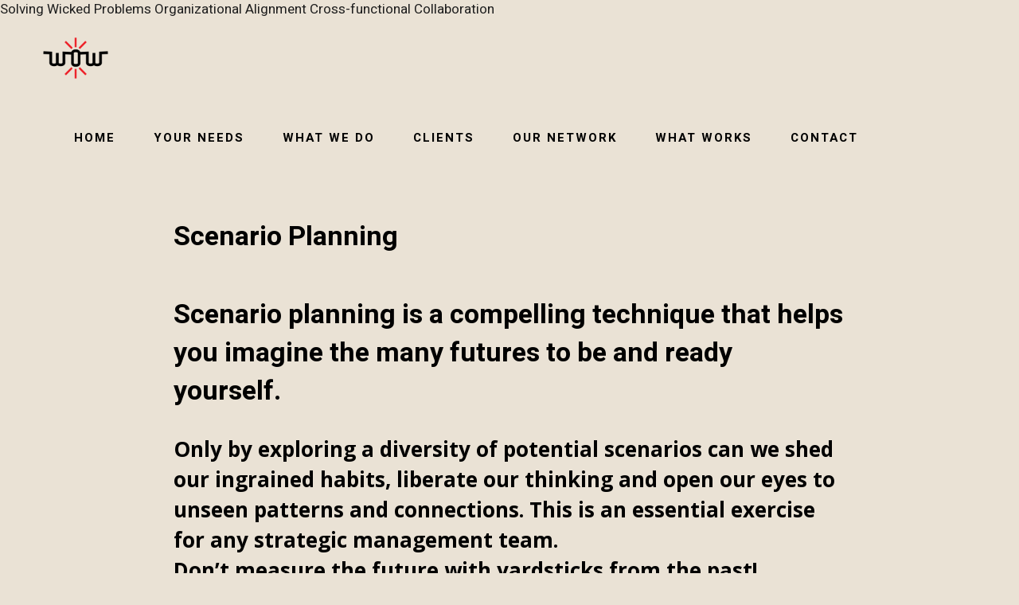

--- FILE ---
content_type: text/html; charset=UTF-8
request_url: http://wow-waysofworking.com/what-we-do/scenario-planning-2/
body_size: 16809
content:
<!DOCTYPE html>
<html dir="ltr" lang="en-US" prefix="og: https://ogp.me/ns#">
<head>
	<meta charset="UTF-8"/>
	
	<link rel="profile" href="http://gmpg.org/xfn/11"/>
		
				<meta name=viewport content="width=device-width,initial-scale=1,user-scalable=no">
					
						
				
	<title>Scenario Planning - WOW - WAYS OF WORKING</title>

		<!-- All in One SEO 4.9.1.1 - aioseo.com -->
	<meta name="robots" content="max-image-preview:large" />
	<link rel="canonical" href="https://wow-waysofworking.com/what-we-do/scenario-planning-2/" />
	<meta name="generator" content="All in One SEO (AIOSEO) 4.9.1.1" />

		Solving Wicked Problems
Organizational Alignment
Cross-functional Collaboration
		<meta property="og:locale" content="en_US" />
		<meta property="og:site_name" content="WOW - WAYS OF WORKING -" />
		<meta property="og:type" content="article" />
		<meta property="og:title" content="Scenario Planning - WOW - WAYS OF WORKING" />
		<meta property="og:url" content="https://wow-waysofworking.com/what-we-do/scenario-planning-2/" />
		<meta property="article:published_time" content="2021-12-29T14:07:10+00:00" />
		<meta property="article:modified_time" content="2022-05-08T16:44:13+00:00" />
		<meta name="twitter:card" content="summary_large_image" />
		<meta name="twitter:title" content="Scenario Planning - WOW - WAYS OF WORKING" />
		<script type="application/ld+json" class="aioseo-schema">
			{"@context":"https:\/\/schema.org","@graph":[{"@type":"BreadcrumbList","@id":"https:\/\/wow-waysofworking.com\/what-we-do\/scenario-planning-2\/#breadcrumblist","itemListElement":[{"@type":"ListItem","@id":"https:\/\/wow-waysofworking.com#listItem","position":1,"name":"Home","item":"https:\/\/wow-waysofworking.com","nextItem":{"@type":"ListItem","@id":"https:\/\/wow-waysofworking.com\/what-we-do\/#listItem","name":"What we do"}},{"@type":"ListItem","@id":"https:\/\/wow-waysofworking.com\/what-we-do\/#listItem","position":2,"name":"What we do","item":"https:\/\/wow-waysofworking.com\/what-we-do\/","nextItem":{"@type":"ListItem","@id":"https:\/\/wow-waysofworking.com\/what-we-do\/scenario-planning-2\/#listItem","name":"Scenario Planning"},"previousItem":{"@type":"ListItem","@id":"https:\/\/wow-waysofworking.com#listItem","name":"Home"}},{"@type":"ListItem","@id":"https:\/\/wow-waysofworking.com\/what-we-do\/scenario-planning-2\/#listItem","position":3,"name":"Scenario Planning","previousItem":{"@type":"ListItem","@id":"https:\/\/wow-waysofworking.com\/what-we-do\/#listItem","name":"What we do"}}]},{"@type":"Organization","@id":"https:\/\/wow-waysofworking.com\/#organization","name":"#site_titleWoW - Ways of Working","description":"WOW \u2013 Ways of Working is a collective of specialists providing strategic alignment and collaborative design to help organizations navigate complex environments.","url":"https:\/\/wow-waysofworking.com\/","logo":{"@type":"ImageObject","url":"https:\/\/wow-waysofworking.com\/wp-content\/uploads\/2021\/10\/logo-hi-res.png","@id":"https:\/\/wow-waysofworking.com\/what-we-do\/scenario-planning-2\/#organizationLogo","width":3300,"height":2550,"caption":"WoW - Ways of Working"},"image":{"@id":"https:\/\/wow-waysofworking.com\/what-we-do\/scenario-planning-2\/#organizationLogo"},"sameAs":["https:\/\/linkedin.com\/in\/betty-dhamers-1163772"]},{"@type":"WebPage","@id":"https:\/\/wow-waysofworking.com\/what-we-do\/scenario-planning-2\/#webpage","url":"https:\/\/wow-waysofworking.com\/what-we-do\/scenario-planning-2\/","name":"Scenario Planning - WOW - WAYS OF WORKING","inLanguage":"en-US","isPartOf":{"@id":"https:\/\/wow-waysofworking.com\/#website"},"breadcrumb":{"@id":"https:\/\/wow-waysofworking.com\/what-we-do\/scenario-planning-2\/#breadcrumblist"},"datePublished":"2021-12-29T15:07:10+01:00","dateModified":"2022-05-08T18:44:13+02:00"},{"@type":"WebSite","@id":"https:\/\/wow-waysofworking.com\/#website","url":"https:\/\/wow-waysofworking.com\/","name":"WOW - WAYS OF WORKING","alternateName":"Brighter WoW","inLanguage":"en-US","publisher":{"@id":"https:\/\/wow-waysofworking.com\/#organization"}}]}
		</script>
		<!-- All in One SEO -->

<link rel='dns-prefetch' href='//fonts.googleapis.com' />
<link rel='dns-prefetch' href='//www.googletagmanager.com' />
<link rel="alternate" type="application/rss+xml" title="WOW - WAYS OF WORKING &raquo; Feed" href="https://wow-waysofworking.com/feed/" />
<link rel="alternate" type="application/rss+xml" title="WOW - WAYS OF WORKING &raquo; Comments Feed" href="https://wow-waysofworking.com/comments/feed/" />
<link rel="alternate" title="oEmbed (JSON)" type="application/json+oembed" href="https://wow-waysofworking.com/wp-json/oembed/1.0/embed?url=https%3A%2F%2Fwow-waysofworking.com%2Fwhat-we-do%2Fscenario-planning-2%2F" />
<link rel="alternate" title="oEmbed (XML)" type="text/xml+oembed" href="https://wow-waysofworking.com/wp-json/oembed/1.0/embed?url=https%3A%2F%2Fwow-waysofworking.com%2Fwhat-we-do%2Fscenario-planning-2%2F&#038;format=xml" />
		<!-- This site uses the Google Analytics by MonsterInsights plugin v9.11.1 - Using Analytics tracking - https://www.monsterinsights.com/ -->
		<!-- Note: MonsterInsights is not currently configured on this site. The site owner needs to authenticate with Google Analytics in the MonsterInsights settings panel. -->
					<!-- No tracking code set -->
				<!-- / Google Analytics by MonsterInsights -->
		<style id='wp-img-auto-sizes-contain-inline-css' type='text/css'>
img:is([sizes=auto i],[sizes^="auto," i]){contain-intrinsic-size:3000px 1500px}
/*# sourceURL=wp-img-auto-sizes-contain-inline-css */
</style>
<link rel='stylesheet' id='layerslider-css' href='http://wow-waysofworking.com/wp-content/plugins/LayerSlider/assets/static/layerslider/css/layerslider.css?ver=7.0.5' type='text/css' media='all' />
<style id='wp-emoji-styles-inline-css' type='text/css'>

	img.wp-smiley, img.emoji {
		display: inline !important;
		border: none !important;
		box-shadow: none !important;
		height: 1em !important;
		width: 1em !important;
		margin: 0 0.07em !important;
		vertical-align: -0.1em !important;
		background: none !important;
		padding: 0 !important;
	}
/*# sourceURL=wp-emoji-styles-inline-css */
</style>
<link rel='stylesheet' id='wp-block-library-css' href='http://wow-waysofworking.com/wp-includes/css/dist/block-library/style.min.css?ver=6.9' type='text/css' media='all' />
<style id='classic-theme-styles-inline-css' type='text/css'>
/*! This file is auto-generated */
.wp-block-button__link{color:#fff;background-color:#32373c;border-radius:9999px;box-shadow:none;text-decoration:none;padding:calc(.667em + 2px) calc(1.333em + 2px);font-size:1.125em}.wp-block-file__button{background:#32373c;color:#fff;text-decoration:none}
/*# sourceURL=/wp-includes/css/classic-themes.min.css */
</style>
<link rel='stylesheet' id='aioseo/css/src/vue/standalone/blocks/table-of-contents/global.scss-css' href='http://wow-waysofworking.com/wp-content/plugins/all-in-one-seo-pack/dist/Lite/assets/css/table-of-contents/global.e90f6d47.css?ver=4.9.1.1' type='text/css' media='all' />
<style id='simple-block-gallery-sbg-parent-block-style-inline-css' type='text/css'>
.simple-block-gallery-block-parent-description{color:"#999";left:"50%";position:"absolute";top:"50%";transform:"translate(-50%, -50%)";pointerEvents:"none";userSelect:"none"}

/*# sourceURL=http://wow-waysofworking.com/wp-content/plugins/simple-block-gallery/block/build/sbg-parent-block/style-index.css */
</style>
<style id='simple-block-gallery-masonry-block-style-inline-css' type='text/css'>
.simple-block-gallery-block-preview img{display:block;height:auto;width:100%}

/*# sourceURL=http://wow-waysofworking.com/wp-content/plugins/simple-block-gallery/block/build/masonry-block/style-index.css */
</style>
<style id='simple-block-gallery-slider-block-style-inline-css' type='text/css'>
.simple-block-gallery-block-preview img{display:block;height:auto;width:100%}

/*# sourceURL=http://wow-waysofworking.com/wp-content/plugins/simple-block-gallery/block/build/slider-block/style-index.css */
</style>
<style id='global-styles-inline-css' type='text/css'>
:root{--wp--preset--aspect-ratio--square: 1;--wp--preset--aspect-ratio--4-3: 4/3;--wp--preset--aspect-ratio--3-4: 3/4;--wp--preset--aspect-ratio--3-2: 3/2;--wp--preset--aspect-ratio--2-3: 2/3;--wp--preset--aspect-ratio--16-9: 16/9;--wp--preset--aspect-ratio--9-16: 9/16;--wp--preset--color--black: #000000;--wp--preset--color--cyan-bluish-gray: #abb8c3;--wp--preset--color--white: #ffffff;--wp--preset--color--pale-pink: #f78da7;--wp--preset--color--vivid-red: #cf2e2e;--wp--preset--color--luminous-vivid-orange: #ff6900;--wp--preset--color--luminous-vivid-amber: #fcb900;--wp--preset--color--light-green-cyan: #7bdcb5;--wp--preset--color--vivid-green-cyan: #00d084;--wp--preset--color--pale-cyan-blue: #8ed1fc;--wp--preset--color--vivid-cyan-blue: #0693e3;--wp--preset--color--vivid-purple: #9b51e0;--wp--preset--gradient--vivid-cyan-blue-to-vivid-purple: linear-gradient(135deg,rgb(6,147,227) 0%,rgb(155,81,224) 100%);--wp--preset--gradient--light-green-cyan-to-vivid-green-cyan: linear-gradient(135deg,rgb(122,220,180) 0%,rgb(0,208,130) 100%);--wp--preset--gradient--luminous-vivid-amber-to-luminous-vivid-orange: linear-gradient(135deg,rgb(252,185,0) 0%,rgb(255,105,0) 100%);--wp--preset--gradient--luminous-vivid-orange-to-vivid-red: linear-gradient(135deg,rgb(255,105,0) 0%,rgb(207,46,46) 100%);--wp--preset--gradient--very-light-gray-to-cyan-bluish-gray: linear-gradient(135deg,rgb(238,238,238) 0%,rgb(169,184,195) 100%);--wp--preset--gradient--cool-to-warm-spectrum: linear-gradient(135deg,rgb(74,234,220) 0%,rgb(151,120,209) 20%,rgb(207,42,186) 40%,rgb(238,44,130) 60%,rgb(251,105,98) 80%,rgb(254,248,76) 100%);--wp--preset--gradient--blush-light-purple: linear-gradient(135deg,rgb(255,206,236) 0%,rgb(152,150,240) 100%);--wp--preset--gradient--blush-bordeaux: linear-gradient(135deg,rgb(254,205,165) 0%,rgb(254,45,45) 50%,rgb(107,0,62) 100%);--wp--preset--gradient--luminous-dusk: linear-gradient(135deg,rgb(255,203,112) 0%,rgb(199,81,192) 50%,rgb(65,88,208) 100%);--wp--preset--gradient--pale-ocean: linear-gradient(135deg,rgb(255,245,203) 0%,rgb(182,227,212) 50%,rgb(51,167,181) 100%);--wp--preset--gradient--electric-grass: linear-gradient(135deg,rgb(202,248,128) 0%,rgb(113,206,126) 100%);--wp--preset--gradient--midnight: linear-gradient(135deg,rgb(2,3,129) 0%,rgb(40,116,252) 100%);--wp--preset--font-size--small: 13px;--wp--preset--font-size--medium: 20px;--wp--preset--font-size--large: 36px;--wp--preset--font-size--x-large: 42px;--wp--preset--spacing--20: 0.44rem;--wp--preset--spacing--30: 0.67rem;--wp--preset--spacing--40: 1rem;--wp--preset--spacing--50: 1.5rem;--wp--preset--spacing--60: 2.25rem;--wp--preset--spacing--70: 3.38rem;--wp--preset--spacing--80: 5.06rem;--wp--preset--shadow--natural: 6px 6px 9px rgba(0, 0, 0, 0.2);--wp--preset--shadow--deep: 12px 12px 50px rgba(0, 0, 0, 0.4);--wp--preset--shadow--sharp: 6px 6px 0px rgba(0, 0, 0, 0.2);--wp--preset--shadow--outlined: 6px 6px 0px -3px rgb(255, 255, 255), 6px 6px rgb(0, 0, 0);--wp--preset--shadow--crisp: 6px 6px 0px rgb(0, 0, 0);}:where(.is-layout-flex){gap: 0.5em;}:where(.is-layout-grid){gap: 0.5em;}body .is-layout-flex{display: flex;}.is-layout-flex{flex-wrap: wrap;align-items: center;}.is-layout-flex > :is(*, div){margin: 0;}body .is-layout-grid{display: grid;}.is-layout-grid > :is(*, div){margin: 0;}:where(.wp-block-columns.is-layout-flex){gap: 2em;}:where(.wp-block-columns.is-layout-grid){gap: 2em;}:where(.wp-block-post-template.is-layout-flex){gap: 1.25em;}:where(.wp-block-post-template.is-layout-grid){gap: 1.25em;}.has-black-color{color: var(--wp--preset--color--black) !important;}.has-cyan-bluish-gray-color{color: var(--wp--preset--color--cyan-bluish-gray) !important;}.has-white-color{color: var(--wp--preset--color--white) !important;}.has-pale-pink-color{color: var(--wp--preset--color--pale-pink) !important;}.has-vivid-red-color{color: var(--wp--preset--color--vivid-red) !important;}.has-luminous-vivid-orange-color{color: var(--wp--preset--color--luminous-vivid-orange) !important;}.has-luminous-vivid-amber-color{color: var(--wp--preset--color--luminous-vivid-amber) !important;}.has-light-green-cyan-color{color: var(--wp--preset--color--light-green-cyan) !important;}.has-vivid-green-cyan-color{color: var(--wp--preset--color--vivid-green-cyan) !important;}.has-pale-cyan-blue-color{color: var(--wp--preset--color--pale-cyan-blue) !important;}.has-vivid-cyan-blue-color{color: var(--wp--preset--color--vivid-cyan-blue) !important;}.has-vivid-purple-color{color: var(--wp--preset--color--vivid-purple) !important;}.has-black-background-color{background-color: var(--wp--preset--color--black) !important;}.has-cyan-bluish-gray-background-color{background-color: var(--wp--preset--color--cyan-bluish-gray) !important;}.has-white-background-color{background-color: var(--wp--preset--color--white) !important;}.has-pale-pink-background-color{background-color: var(--wp--preset--color--pale-pink) !important;}.has-vivid-red-background-color{background-color: var(--wp--preset--color--vivid-red) !important;}.has-luminous-vivid-orange-background-color{background-color: var(--wp--preset--color--luminous-vivid-orange) !important;}.has-luminous-vivid-amber-background-color{background-color: var(--wp--preset--color--luminous-vivid-amber) !important;}.has-light-green-cyan-background-color{background-color: var(--wp--preset--color--light-green-cyan) !important;}.has-vivid-green-cyan-background-color{background-color: var(--wp--preset--color--vivid-green-cyan) !important;}.has-pale-cyan-blue-background-color{background-color: var(--wp--preset--color--pale-cyan-blue) !important;}.has-vivid-cyan-blue-background-color{background-color: var(--wp--preset--color--vivid-cyan-blue) !important;}.has-vivid-purple-background-color{background-color: var(--wp--preset--color--vivid-purple) !important;}.has-black-border-color{border-color: var(--wp--preset--color--black) !important;}.has-cyan-bluish-gray-border-color{border-color: var(--wp--preset--color--cyan-bluish-gray) !important;}.has-white-border-color{border-color: var(--wp--preset--color--white) !important;}.has-pale-pink-border-color{border-color: var(--wp--preset--color--pale-pink) !important;}.has-vivid-red-border-color{border-color: var(--wp--preset--color--vivid-red) !important;}.has-luminous-vivid-orange-border-color{border-color: var(--wp--preset--color--luminous-vivid-orange) !important;}.has-luminous-vivid-amber-border-color{border-color: var(--wp--preset--color--luminous-vivid-amber) !important;}.has-light-green-cyan-border-color{border-color: var(--wp--preset--color--light-green-cyan) !important;}.has-vivid-green-cyan-border-color{border-color: var(--wp--preset--color--vivid-green-cyan) !important;}.has-pale-cyan-blue-border-color{border-color: var(--wp--preset--color--pale-cyan-blue) !important;}.has-vivid-cyan-blue-border-color{border-color: var(--wp--preset--color--vivid-cyan-blue) !important;}.has-vivid-purple-border-color{border-color: var(--wp--preset--color--vivid-purple) !important;}.has-vivid-cyan-blue-to-vivid-purple-gradient-background{background: var(--wp--preset--gradient--vivid-cyan-blue-to-vivid-purple) !important;}.has-light-green-cyan-to-vivid-green-cyan-gradient-background{background: var(--wp--preset--gradient--light-green-cyan-to-vivid-green-cyan) !important;}.has-luminous-vivid-amber-to-luminous-vivid-orange-gradient-background{background: var(--wp--preset--gradient--luminous-vivid-amber-to-luminous-vivid-orange) !important;}.has-luminous-vivid-orange-to-vivid-red-gradient-background{background: var(--wp--preset--gradient--luminous-vivid-orange-to-vivid-red) !important;}.has-very-light-gray-to-cyan-bluish-gray-gradient-background{background: var(--wp--preset--gradient--very-light-gray-to-cyan-bluish-gray) !important;}.has-cool-to-warm-spectrum-gradient-background{background: var(--wp--preset--gradient--cool-to-warm-spectrum) !important;}.has-blush-light-purple-gradient-background{background: var(--wp--preset--gradient--blush-light-purple) !important;}.has-blush-bordeaux-gradient-background{background: var(--wp--preset--gradient--blush-bordeaux) !important;}.has-luminous-dusk-gradient-background{background: var(--wp--preset--gradient--luminous-dusk) !important;}.has-pale-ocean-gradient-background{background: var(--wp--preset--gradient--pale-ocean) !important;}.has-electric-grass-gradient-background{background: var(--wp--preset--gradient--electric-grass) !important;}.has-midnight-gradient-background{background: var(--wp--preset--gradient--midnight) !important;}.has-small-font-size{font-size: var(--wp--preset--font-size--small) !important;}.has-medium-font-size{font-size: var(--wp--preset--font-size--medium) !important;}.has-large-font-size{font-size: var(--wp--preset--font-size--large) !important;}.has-x-large-font-size{font-size: var(--wp--preset--font-size--x-large) !important;}
:where(.wp-block-post-template.is-layout-flex){gap: 1.25em;}:where(.wp-block-post-template.is-layout-grid){gap: 1.25em;}
:where(.wp-block-term-template.is-layout-flex){gap: 1.25em;}:where(.wp-block-term-template.is-layout-grid){gap: 1.25em;}
:where(.wp-block-columns.is-layout-flex){gap: 2em;}:where(.wp-block-columns.is-layout-grid){gap: 2em;}
:root :where(.wp-block-pullquote){font-size: 1.5em;line-height: 1.6;}
/*# sourceURL=global-styles-inline-css */
</style>
<link rel='stylesheet' id='contact-form-7-css' href='http://wow-waysofworking.com/wp-content/plugins/contact-form-7/includes/css/styles.css?ver=6.1.4' type='text/css' media='all' />
<link rel='stylesheet' id='photoswipe-core-css-css' href='http://wow-waysofworking.com/wp-content/plugins/photoswipe-masonry/photoswipe-dist/photoswipe.css?ver=6.9' type='text/css' media='all' />
<link rel='stylesheet' id='pswp-skin-css' href='http://wow-waysofworking.com/wp-content/plugins/photoswipe-masonry/photoswipe-dist/default-skin/default-skin.css?ver=6.9' type='text/css' media='all' />
<link rel='stylesheet' id='qi-addons-for-elementor-grid-style-css' href='http://wow-waysofworking.com/wp-content/plugins/qi-addons-for-elementor/assets/css/grid.min.css?ver=1.9.5' type='text/css' media='all' />
<link rel='stylesheet' id='qi-addons-for-elementor-helper-parts-style-css' href='http://wow-waysofworking.com/wp-content/plugins/qi-addons-for-elementor/assets/css/helper-parts.min.css?ver=1.9.5' type='text/css' media='all' />
<link rel='stylesheet' id='qi-addons-for-elementor-style-css' href='http://wow-waysofworking.com/wp-content/plugins/qi-addons-for-elementor/assets/css/main.min.css?ver=1.9.5' type='text/css' media='all' />
<link rel='stylesheet' id='mediaelement-css' href='http://wow-waysofworking.com/wp-includes/js/mediaelement/mediaelementplayer-legacy.min.css?ver=4.2.17' type='text/css' media='all' />
<link rel='stylesheet' id='wp-mediaelement-css' href='http://wow-waysofworking.com/wp-includes/js/mediaelement/wp-mediaelement.min.css?ver=6.9' type='text/css' media='all' />
<link rel='stylesheet' id='stockholm-default-style-css' href='http://wow-waysofworking.com/wp-content/themes/stockholm/style.css?ver=6.9' type='text/css' media='all' />
<link rel='stylesheet' id='stockholm-font-awesome-css' href='http://wow-waysofworking.com/wp-content/themes/stockholm/framework/modules/icons/font-awesome/css/font-awesome.min.css?ver=6.9' type='text/css' media='all' />
<link rel='stylesheet' id='elegant-icons-css' href='http://wow-waysofworking.com/wp-content/themes/stockholm/framework/modules/icons/elegant-icons/style.min.css?ver=6.9' type='text/css' media='all' />
<link rel='stylesheet' id='linear-icons-css' href='http://wow-waysofworking.com/wp-content/themes/stockholm/framework/modules/icons/linear-icons/style.min.css?ver=6.9' type='text/css' media='all' />
<link rel='stylesheet' id='linea-icons-css' href='http://wow-waysofworking.com/wp-content/themes/stockholm/framework/modules/icons/linea-icons/style.min.css?ver=6.9' type='text/css' media='all' />
<link rel='stylesheet' id='ion-icons-css' href='http://wow-waysofworking.com/wp-content/themes/stockholm/framework/modules/icons/ion-icons/style.min.css?ver=6.9' type='text/css' media='all' />
<link rel='stylesheet' id='stockholm-stylesheet-css' href='http://wow-waysofworking.com/wp-content/themes/stockholm/css/stylesheet.min.css?ver=6.9' type='text/css' media='all' />
<link rel='stylesheet' id='stockholm-webkit-css' href='http://wow-waysofworking.com/wp-content/themes/stockholm/css/webkit_stylesheet.css?ver=6.9' type='text/css' media='all' />
<link rel='stylesheet' id='stockholm-style-dynamic-css' href='http://wow-waysofworking.com/wp-content/themes/stockholm/css/style_dynamic.css?ver=1648556176' type='text/css' media='all' />
<link rel='stylesheet' id='stockholm-responsive-css' href='http://wow-waysofworking.com/wp-content/themes/stockholm/css/responsive.min.css?ver=6.9' type='text/css' media='all' />
<link rel='stylesheet' id='stockholm-style-dynamic-responsive-css' href='http://wow-waysofworking.com/wp-content/themes/stockholm/css/style_dynamic_responsive.css?ver=1648556176' type='text/css' media='all' />
<style id='stockholm-style-dynamic-responsive-inline-css' type='text/css'>
.q_counter_holder p.counter_text {
    margin: 21px 0 0;
}

.q_pie_chart_holder .pie_chart_text, .q_pie_chart_with_icon_holder .pie_chart_text {
    margin: 43px 0 0;
}

.q_pie_chart_holder .pie_chart_text .pie_title, .q_pie_chart_with_icon_holder .pie_chart_text .pie_title {
    margin: 0 0 7px;
}

.q_pie_chart_holder .tocounter.with_mark:after {
    font-size: 0.6em;
}

.footer_top .widget_nav_menu li.menu-item a {
    margin-bottom: 0px;
}

.footer_bottom {
    text-align: left;
}

.q_icon_with_title.center .icon_text_holder {
    margin: 19px 0 0;
}

.q_icon_with_title .icon_text_holder .icon_title {
    margin: 0 0 5px;
}

@media only screen and (min-width: 1000px){
.subtitle {
padding: 0 34%;
}
}

@media only screen and (max-width: 1000px){
.title:not(.breadcrumbs_title) .title_holder{
    padding: 27px 0 83px!important;
}
}

@media only screen and (max-width: 768px){
.subtitle {
    font-size: 17px;
}
}


@media only screen and (max-width: 480px){
.position_center.title h1, .title h1 {
    font-size: 35px;
}
}

.q_accordion_holder.accordion.boxed .ui-accordion-header, .q_accordion_holder.accordion.boxed .ui-accordion-header.ui-state-active, .q_accordion_holder.accordion.boxed .ui-accordion-header.ui-state-hover{
background-color: transparent;
color: #000;
}

.q_accordion_holder.accordion.boxed .ui-accordion-header{
padding-left: 0;
margin: 0;
border-bottom: 1px solid #e1e1e1;
line-height: 74px;
height: 74px;
}

.q_accordion_holder.accordion.boxed div.accordion_content_inner{
padding: 26px 0 30px;
border-bottom: 1px solid transparent;
}

.q_accordion_holder.accordion.boxed .ui-accordion-content-active div.accordion_content_inner{
border-bottom-color: #e1e1e1;
}

.q_accordion_holder.boxed .ui-accordion-header .accordion_mark, .q_accordion_holder.accordion .ui-accordion-header.ui-state-active .accordion_mark, .q_accordion_holder.accordion .ui-accordion-header.ui-state-hover .accordion_mark{
display: block;
right: 0;
left: auto;
border: none;
background-color: transparent;
color: #000;
top: 10px;
}

.q_accordion_holder.accordion .ui-accordion-header.ui-state-active .accordion_mark_icon, .q_accordion_holder.accordion .ui-accordion-header.ui-state-hover .accordion_mark_icon{
color: #000;
}

.q_accordion_holder.accordion .ui-accordion-header .accordion_mark_icon{
font-size: 23px;
}

.q_accordion_holder.accordion .ui-accordion-header .accordion_mark_icon .icon_plus:before{
content: '\35';
}

.q_accordion_holder.accordion .ui-accordion-header .accordion_mark_icon .icon_minus-06:before{
content: '\4d';
}

.portfolio_navigation {
    padding: 68px 0 94px;
}

.qode-underlined-link{
position: relative;
}

.qode-underlined-link:before{
content: '';
position: absolute;
height: 1px;
background-color: currentColor;
bottom: 2px;
left: 0;
width: 0;
transition: all 0.3s ease;
}

.qode-underlined-link:hover:before{
width: 100%;
}

.footer_top .widget_nav_menu li.menu-item a{
display: inline-block;
position: relative;
}

.footer_top .widget_nav_menu li.menu-item a:before{
content: '';
position: absolute;
height: 1px;
background-color: currentColor;
bottom: 7px;
left: 0;
width: 0;
transition: all 0.3s ease;
}

.footer_top .widget_nav_menu li.menu-item a:hover:before{
width: 100%;
}

#back_to_top>span {
    line-height: 56px;
}

.qode-centered-portfolio-carousel.qode-owl-slider.owl-carousel.owl-theme.owl-center.owl-loaded .owl-nav{
display: none;
}

.qode-centered-portfolio-carousel .qode-cpc-post-title {
    margin: 16px 0 0;
}

.owl-carousel .owl-item{
    margin-right: 35px;
}

.page_not_found .qbutton.with-shadow{
border: 1px solid #000;
}

@media only screen and (max-width: 1100px){
nav.main_menu > ul > li > a {
    padding: 0 6px;
}
}

@media only screen and (max-width: 600px){
.q_accordion_holder.accordion.boxed .ui-accordion-header{
font-size: 11px;
height: 55px;
line-height: 55px;
}
}

@media only screen and (max-width: 1600px) and (min-width: 1100px)  {
.elementor-33 .elementor-element.elementor-element-ae83749 > .elementor-element-populated{
padding: 0% 0% 0% 11%!important
}
}

@media only screen and (max-width: 480px){
    .footer_top .column_inner>div{
        margin: 0 !important;
    }
}

@media only screen and (max-width: 1024px){
    .qode-footer-top-text{
        margin: 10px 0 20px !important;
    }
}
/*# sourceURL=stockholm-style-dynamic-responsive-inline-css */
</style>
<link rel='stylesheet' id='js_composer_front-css' href='http://wow-waysofworking.com/wp-content/plugins/js_composer/assets/css/js_composer.min.css?ver=6.7.0' type='text/css' media='all' />
<link rel='stylesheet' id='stockholm-google-fonts-css' href='http://fonts.googleapis.com/css?family=Raleway%3A100%2C100i%2C200%2C200i%2C300%2C300i%2C400%2C400i%2C500%2C500i%2C600%2C600i%2C700%2C700i%2C800%2C800i%2C900%2C900i%7CCrete+Round%3A100%2C100i%2C200%2C200i%2C300%2C300i%2C400%2C400i%2C500%2C500i%2C600%2C600i%2C700%2C700i%2C800%2C800i%2C900%2C900i%7CHeebo%3A100%2C100i%2C200%2C200i%2C300%2C300i%2C400%2C400i%2C500%2C500i%2C600%2C600i%2C700%2C700i%2C800%2C800i%2C900%2C900i%7COpen+Sans%3A100%2C100i%2C200%2C200i%2C300%2C300i%2C400%2C400i%2C500%2C500i%2C600%2C600i%2C700%2C700i%2C800%2C800i%2C900%2C900i&#038;subset=latin%2Clatin-ext&#038;ver=1.0.0' type='text/css' media='all' />
<link rel='stylesheet' id='swiper-css' href='http://wow-waysofworking.com/wp-content/plugins/qi-addons-for-elementor/assets/plugins/swiper/8.4.5/swiper.min.css?ver=8.4.5' type='text/css' media='all' />
<script type="text/javascript" src="http://wow-waysofworking.com/wp-includes/js/jquery/jquery.min.js?ver=3.7.1" id="jquery-core-js"></script>
<script type="text/javascript" src="http://wow-waysofworking.com/wp-includes/js/jquery/jquery-migrate.min.js?ver=3.4.1" id="jquery-migrate-js"></script>
<script type="text/javascript" id="layerslider-utils-js-extra">
/* <![CDATA[ */
var LS_Meta = {"v":"7.0.5","fixGSAP":"1"};
//# sourceURL=layerslider-utils-js-extra
/* ]]> */
</script>
<script type="text/javascript" src="http://wow-waysofworking.com/wp-content/plugins/LayerSlider/assets/static/layerslider/js/layerslider.utils.js?ver=7.0.5" id="layerslider-utils-js"></script>
<script type="text/javascript" src="http://wow-waysofworking.com/wp-content/plugins/LayerSlider/assets/static/layerslider/js/layerslider.kreaturamedia.jquery.js?ver=7.0.5" id="layerslider-js"></script>
<script type="text/javascript" src="http://wow-waysofworking.com/wp-content/plugins/LayerSlider/assets/static/layerslider/js/layerslider.transitions.js?ver=7.0.5" id="layerslider-transitions-js"></script>
<script type="text/javascript" src="http://wow-waysofworking.com/wp-content/plugins/photoswipe-masonry/photoswipe-dist/photoswipe.min.js?ver=6.9" id="photoswipe-js"></script>
<script type="text/javascript" src="http://wow-waysofworking.com/wp-content/plugins/photoswipe-masonry/photoswipe-masonry.js?ver=6.9" id="photoswipe-masonry-js-js"></script>
<script type="text/javascript" src="http://wow-waysofworking.com/wp-content/plugins/photoswipe-masonry/photoswipe-dist/photoswipe-ui-default.min.js?ver=6.9" id="photoswipe-ui-default-js"></script>
<script type="text/javascript" src="http://wow-waysofworking.com/wp-content/plugins/photoswipe-masonry/masonry.pkgd.min.js?ver=6.9" id="photoswipe-masonry-js"></script>
<script type="text/javascript" src="http://wow-waysofworking.com/wp-content/plugins/photoswipe-masonry/imagesloaded.pkgd.min.js?ver=6.9" id="photoswipe-imagesloaded-js"></script>
<script type="text/javascript" src="http://wow-waysofworking.com/wp-content/themes/stockholm/js/plugins/hammer.min.js?ver=1" id="hammer-js"></script>
<script type="text/javascript" src="http://wow-waysofworking.com/wp-content/themes/stockholm/js/plugins/virtual-scroll.min.js?ver=1" id="virtual-scroll-js"></script>
<meta name="generator" content="Powered by LayerSlider 7.0.5 - Multi-Purpose, Responsive, Parallax, Mobile-Friendly Slider Plugin for WordPress." />
<!-- LayerSlider updates and docs at: https://layerslider.com -->
<link rel="https://api.w.org/" href="https://wow-waysofworking.com/wp-json/" /><link rel="alternate" title="JSON" type="application/json" href="https://wow-waysofworking.com/wp-json/wp/v2/pages/931" /><link rel="EditURI" type="application/rsd+xml" title="RSD" href="https://wow-waysofworking.com/xmlrpc.php?rsd" />
<meta name="generator" content="WordPress 6.9" />
<link rel='shortlink' href='https://wow-waysofworking.com/?p=931' />
<meta name="generator" content="Site Kit by Google 1.168.0" /><meta name="generator" content="Elementor 3.34.2; features: additional_custom_breakpoints; settings: css_print_method-external, google_font-enabled, font_display-auto">
<style type="text/css">.recentcomments a{display:inline !important;padding:0 !important;margin:0 !important;}</style>			<style>
				.e-con.e-parent:nth-of-type(n+4):not(.e-lazyloaded):not(.e-no-lazyload),
				.e-con.e-parent:nth-of-type(n+4):not(.e-lazyloaded):not(.e-no-lazyload) * {
					background-image: none !important;
				}
				@media screen and (max-height: 1024px) {
					.e-con.e-parent:nth-of-type(n+3):not(.e-lazyloaded):not(.e-no-lazyload),
					.e-con.e-parent:nth-of-type(n+3):not(.e-lazyloaded):not(.e-no-lazyload) * {
						background-image: none !important;
					}
				}
				@media screen and (max-height: 640px) {
					.e-con.e-parent:nth-of-type(n+2):not(.e-lazyloaded):not(.e-no-lazyload),
					.e-con.e-parent:nth-of-type(n+2):not(.e-lazyloaded):not(.e-no-lazyload) * {
						background-image: none !important;
					}
				}
			</style>
			<meta name="generator" content="Powered by WPBakery Page Builder - drag and drop page builder for WordPress."/>
<meta name="generator" content="Powered by Slider Revolution 6.5.11 - responsive, Mobile-Friendly Slider Plugin for WordPress with comfortable drag and drop interface." />
<link rel="icon" href="https://wow-waysofworking.com/wp-content/uploads/2021/12/cropped-icone-de-site-32x32.png" sizes="32x32" />
<link rel="icon" href="https://wow-waysofworking.com/wp-content/uploads/2021/12/cropped-icone-de-site-192x192.png" sizes="192x192" />
<link rel="apple-touch-icon" href="https://wow-waysofworking.com/wp-content/uploads/2021/12/cropped-icone-de-site-180x180.png" />
<meta name="msapplication-TileImage" content="https://wow-waysofworking.com/wp-content/uploads/2021/12/cropped-icone-de-site-270x270.png" />
<script type="text/javascript">function setREVStartSize(e){
			//window.requestAnimationFrame(function() {				 
				window.RSIW = window.RSIW===undefined ? window.innerWidth : window.RSIW;	
				window.RSIH = window.RSIH===undefined ? window.innerHeight : window.RSIH;	
				try {								
					var pw = document.getElementById(e.c).parentNode.offsetWidth,
						newh;
					pw = pw===0 || isNaN(pw) ? window.RSIW : pw;
					e.tabw = e.tabw===undefined ? 0 : parseInt(e.tabw);
					e.thumbw = e.thumbw===undefined ? 0 : parseInt(e.thumbw);
					e.tabh = e.tabh===undefined ? 0 : parseInt(e.tabh);
					e.thumbh = e.thumbh===undefined ? 0 : parseInt(e.thumbh);
					e.tabhide = e.tabhide===undefined ? 0 : parseInt(e.tabhide);
					e.thumbhide = e.thumbhide===undefined ? 0 : parseInt(e.thumbhide);
					e.mh = e.mh===undefined || e.mh=="" || e.mh==="auto" ? 0 : parseInt(e.mh,0);		
					if(e.layout==="fullscreen" || e.l==="fullscreen") 						
						newh = Math.max(e.mh,window.RSIH);					
					else{					
						e.gw = Array.isArray(e.gw) ? e.gw : [e.gw];
						for (var i in e.rl) if (e.gw[i]===undefined || e.gw[i]===0) e.gw[i] = e.gw[i-1];					
						e.gh = e.el===undefined || e.el==="" || (Array.isArray(e.el) && e.el.length==0)? e.gh : e.el;
						e.gh = Array.isArray(e.gh) ? e.gh : [e.gh];
						for (var i in e.rl) if (e.gh[i]===undefined || e.gh[i]===0) e.gh[i] = e.gh[i-1];
											
						var nl = new Array(e.rl.length),
							ix = 0,						
							sl;					
						e.tabw = e.tabhide>=pw ? 0 : e.tabw;
						e.thumbw = e.thumbhide>=pw ? 0 : e.thumbw;
						e.tabh = e.tabhide>=pw ? 0 : e.tabh;
						e.thumbh = e.thumbhide>=pw ? 0 : e.thumbh;					
						for (var i in e.rl) nl[i] = e.rl[i]<window.RSIW ? 0 : e.rl[i];
						sl = nl[0];									
						for (var i in nl) if (sl>nl[i] && nl[i]>0) { sl = nl[i]; ix=i;}															
						var m = pw>(e.gw[ix]+e.tabw+e.thumbw) ? 1 : (pw-(e.tabw+e.thumbw)) / (e.gw[ix]);					
						newh =  (e.gh[ix] * m) + (e.tabh + e.thumbh);
					}
					var el = document.getElementById(e.c);
					if (el!==null && el) el.style.height = newh+"px";					
					el = document.getElementById(e.c+"_wrapper");
					if (el!==null && el) {
						el.style.height = newh+"px";
						el.style.display = "block";
					}
				} catch(e){
					console.log("Failure at Presize of Slider:" + e)
				}					   
			//});
		  };</script>
<style type="text/css" data-type="vc_shortcodes-custom-css">.vc_custom_1647867480563{padding-right: 40px !important;}.vc_custom_1647867489826{padding-right: 20px !important;padding-left: 20px !important;}</style><noscript><style> .wpb_animate_when_almost_visible { opacity: 1; }</style></noscript></head>
<body class="wp-singular page-template page-template-full_width page-template-full_width-php page page-id-931 page-child parent-pageid-650 wp-theme-stockholm stockholm-core-2.3.2 qodef-qi--no-touch qi-addons-for-elementor-1.9.5 select-theme-ver-9.0 ajax_fade page_not_loaded smooth_scroll  qode_grid_1400 qode_footer_adv_responsiveness qode_footer_adv_responsiveness_1024 qode_footer_adv_responsiveness_one_column qode_menu_left wpb-js-composer js-comp-ver-6.7.0 vc_responsive elementor-default elementor-kit-663">
				<div class="ajax_loader">
				<div class="ajax_loader_1">
					<div class="pulse"></div>				</div>
			</div>
			<div class="wrapper">
		<div class="wrapper_inner">
						<a id='back_to_top' href='#'>
				<span class="fa-stack">
					<i class="qodef-icon-linea-icon icon-arrows-up " ></i>				</span>
			</a>
			<header class="page_header scrolled_not_transparent  regular">
				
		<div class="header_inner clearfix">
						
			<div class="header_top_bottom_holder">
								
				<div class="header_bottom clearfix" style="background-color:rgba(234, 226, 213, 1);">
																			<div class="header_inner_left">
																	<div class="mobile_menu_button"><span><i class="fa fa-bars"></i></span></div>
								<div class="logo_wrapper">
									<div class="q_logo">
										<a href="https://wow-waysofworking.com/">
	<img class="normal" src="http://wow-waysofworking.com/wp-content/uploads/2021/12/icone-de-site.png" alt="Logo"/>
<img class="light" src="http://wow-waysofworking.com/wp-content/uploads/2021/12/icone-de-site.png" alt="Logo"/>
<img class="dark" src="http://wow-waysofworking.com/wp-content/uploads/2021/12/logo-wow-whiteArtboard-1.png" alt="Logo"/>
	
	<img class="sticky" src="http://wow-waysofworking.com/wp-content/themes/stockholm/img/logo_black.png" alt="Logo"/>
	
	</a>									</div>
																	</div>
																
                                									<nav class="main_menu drop_down  left">
									<ul id="menu-main-menu" class=""><li id="nav-menu-item-641" class="menu-item menu-item-type-post_type menu-item-object-page menu-item-home  narrow"><a href="https://wow-waysofworking.com/" class=""><i class="menu_icon fa blank"></i><span class="menu-text">Home</span><span class="plus"></span></a></li>
<li id="nav-menu-item-724" class="menu-item menu-item-type-post_type menu-item-object-page  narrow"><a href="https://wow-waysofworking.com/your-needs/" class=""><i class="menu_icon fa blank"></i><span class="menu-text">Your needs</span><span class="plus"></span></a></li>
<li id="nav-menu-item-651" class="menu-item menu-item-type-post_type menu-item-object-page current-page-ancestor  narrow"><a href="https://wow-waysofworking.com/what-we-do/" class=""><i class="menu_icon fa blank"></i><span class="menu-text">What we do</span><span class="plus"></span></a></li>
<li id="nav-menu-item-791" class="menu-item menu-item-type-post_type menu-item-object-page  narrow"><a href="https://wow-waysofworking.com/clients/" class=""><i class="menu_icon fa blank"></i><span class="menu-text">Clients</span><span class="plus"></span></a></li>
<li id="nav-menu-item-679" class="menu-item menu-item-type-post_type menu-item-object-page  narrow"><a href="https://wow-waysofworking.com/our-network/" class=""><i class="menu_icon fa blank"></i><span class="menu-text">Our network</span><span class="plus"></span></a></li>
<li id="nav-menu-item-1098" class="menu-item menu-item-type-post_type menu-item-object-page  narrow"><a href="https://wow-waysofworking.com/what-works/" class=""><i class="menu_icon fa blank"></i><span class="menu-text">What works</span><span class="plus"></span></a></li>
<li id="nav-menu-item-660" class="menu-item menu-item-type-post_type menu-item-object-page  narrow"><a href="https://wow-waysofworking.com/contact/" class=""><i class="menu_icon fa blank"></i><span class="menu-text">Contact</span><span class="plus"></span></a></li>
</ul>								</nav>
															</div>
																																							<div class="header_inner_right">
										<div class="side_menu_button_wrapper right">
																																	<div class="side_menu_button">
																																															</div>
										</div>
									</div>
																                                																																							<nav class="mobile_menu">
			<ul id="menu-main-menu-1" class=""><li id="mobile-menu-item-641" class="menu-item menu-item-type-post_type menu-item-object-page menu-item-home "><a href="https://wow-waysofworking.com/" class=""><span>Home</span></a><span class="mobile_arrow"><i class="fa fa-angle-right"></i><i class="fa fa-angle-down"></i></span></li>
<li id="mobile-menu-item-724" class="menu-item menu-item-type-post_type menu-item-object-page "><a href="https://wow-waysofworking.com/your-needs/" class=""><span>Your needs</span></a><span class="mobile_arrow"><i class="fa fa-angle-right"></i><i class="fa fa-angle-down"></i></span></li>
<li id="mobile-menu-item-651" class="menu-item menu-item-type-post_type menu-item-object-page current-page-ancestor "><a href="https://wow-waysofworking.com/what-we-do/" class=""><span>What we do</span></a><span class="mobile_arrow"><i class="fa fa-angle-right"></i><i class="fa fa-angle-down"></i></span></li>
<li id="mobile-menu-item-791" class="menu-item menu-item-type-post_type menu-item-object-page "><a href="https://wow-waysofworking.com/clients/" class=""><span>Clients</span></a><span class="mobile_arrow"><i class="fa fa-angle-right"></i><i class="fa fa-angle-down"></i></span></li>
<li id="mobile-menu-item-679" class="menu-item menu-item-type-post_type menu-item-object-page "><a href="https://wow-waysofworking.com/our-network/" class=""><span>Our network</span></a><span class="mobile_arrow"><i class="fa fa-angle-right"></i><i class="fa fa-angle-down"></i></span></li>
<li id="mobile-menu-item-1098" class="menu-item menu-item-type-post_type menu-item-object-page "><a href="https://wow-waysofworking.com/what-works/" class=""><span>What works</span></a><span class="mobile_arrow"><i class="fa fa-angle-right"></i><i class="fa fa-angle-down"></i></span></li>
<li id="mobile-menu-item-660" class="menu-item menu-item-type-post_type menu-item-object-page "><a href="https://wow-waysofworking.com/contact/" class=""><span>Contact</span></a><span class="mobile_arrow"><i class="fa fa-angle-right"></i><i class="fa fa-angle-down"></i></span></li>
</ul></nav>								
													</div>
				</div>
			</div>
	</header>
			
			<div class="content content_top_margin_none">
							<div class="meta">
							
			<div class="seo_title">Scenario Planning - WOW - WAYS OF WORKING</div>
			
										
				<span id="qode_page_id">931</span>
				<div class="body_classes">wp-singular,page-template,page-template-full_width,page-template-full_width-php,page,page-id-931,page-child,parent-pageid-650,wp-theme-stockholm,stockholm-core-2.3.2,qodef-qi--no-touch,qi-addons-for-elementor-1.9.5,select-theme-ver-9.0,ajax_fade,page_not_loaded,smooth_scroll,,qode_grid_1400,qode_footer_adv_responsiveness,qode_footer_adv_responsiveness_1024,qode_footer_adv_responsiveness_one_column,qode_menu_left,wpb-js-composer js-comp-ver-6.7.0,vc_responsive,elementor-default,elementor-kit-663</div>
			</div>
						
				<div class="content_inner">
					<style type="text/css" data-type="vc_shortcodes-custom-css-931">.vc_custom_1647867480563{padding-right: 40px !important;}.vc_custom_1647867489826{padding-right: 20px !important;padding-left: 20px !important;}</style>					
										<div class="full_width" >
	<div class="full_width_inner" >
										<div     class="vc_row wpb_row section vc_row-fluid " style=' text-align:left;'><div class=" full_section_inner clearfix"><div class="wpb_column vc_column_container vc_col-sm-2"><div class="vc_column-inner"><div class="wpb_wrapper"></div></div></div><div class="wpb_column vc_column_container vc_col-sm-8"><div class="vc_column-inner"><div class="wpb_wrapper"><div class="vc_empty_space"   style="height: 150px"><span class="vc_empty_space_inner"></span></div>
	<div class="wpb_text_column wpb_content_element ">
		<div class="wpb_wrapper">
			<h3><strong>Scenario Planning</strong></h3>

		</div> 
	</div> <div class="vc_empty_space"   style="height: 50px"><span class="vc_empty_space_inner"></span></div>
	<div class="wpb_text_column wpb_content_element ">
		<div class="wpb_wrapper">
			<h3><span style="font-weight: 400;"><strong>Scenario planning is a compelling technique that helps you imagine the many futures to be and ready yourself.</strong></span></h3>

		</div> 
	</div> <div class="vc_empty_space"   style="height: 30px"><span class="vc_empty_space_inner"></span></div>
	<div class="wpb_text_column wpb_content_element ">
		<div class="wpb_wrapper">
			<h4><span style="font-weight: 400;"><strong>Only by exploring a diversity of potential scenarios can we shed our ingrained habits, </strong></span><span style="font-weight: 400;"><strong>liberate our thinking and </strong></span><span style="font-weight: 400;"><strong>open our eyes to unseen patterns and connections. </strong></span><span style="font-weight: 400;"><strong>This is an essential exercise for any strategic management team. </strong></span></h4>
<h4><span style="font-weight: 400;"><strong>Don&#8217;t measure the future with yardsticks from the past!<br />
</strong></span></h4>

		</div> 
	</div> <div class="vc_empty_space"   style="height: 80px"><span class="vc_empty_space_inner"></span></div></div></div></div><div class="wpb_column vc_column_container vc_col-sm-2"><div class="vc_column-inner"><div class="wpb_wrapper"></div></div></div></div></div><div     class="vc_row wpb_row section vc_row-fluid " style=' text-align:left;'><div class=" full_section_inner clearfix"><div class="wpb_column vc_column_container vc_col-sm-8"><div class="vc_column-inner"><div class="wpb_wrapper">
	<div class="wpb_single_image wpb_content_element vc_align_left">
		<div class="wpb_wrapper">
			
			<div class="vc_single_image-wrapper   vc_box_border_grey"><img fetchpriority="high" decoding="async" width="2560" height="1863" src="https://wow-waysofworking.com/wp-content/uploads/2021/12/Form_ScPl_8-scaled.jpg" class="vc_single_image-img attachment-full" alt="" srcset="https://wow-waysofworking.com/wp-content/uploads/2021/12/Form_ScPl_8-scaled.jpg 2560w, https://wow-waysofworking.com/wp-content/uploads/2021/12/Form_ScPl_8-300x218.jpg 300w, https://wow-waysofworking.com/wp-content/uploads/2021/12/Form_ScPl_8-1024x745.jpg 1024w, https://wow-waysofworking.com/wp-content/uploads/2021/12/Form_ScPl_8-768x559.jpg 768w, https://wow-waysofworking.com/wp-content/uploads/2021/12/Form_ScPl_8-1800x1310.jpg 1800w, https://wow-waysofworking.com/wp-content/uploads/2021/12/Form_ScPl_8-1536x1118.jpg 1536w, https://wow-waysofworking.com/wp-content/uploads/2021/12/Form_ScPl_8-2048x1490.jpg 2048w, https://wow-waysofworking.com/wp-content/uploads/2021/12/Form_ScPl_8-700x509.jpg 700w, https://wow-waysofworking.com/wp-content/uploads/2021/12/Form_ScPl_8-1100x800.jpg 1100w" sizes="(max-width: 2560px) 100vw, 2560px" /></div>
		</div>
	</div>
</div></div></div><div class="wpb_column vc_column_container vc_col-sm-4"><div class="vc_column-inner"><div class="wpb_wrapper">
	<div class="wpb_single_image wpb_content_element vc_align_left">
		<div class="wpb_wrapper">
			
			<div class="vc_single_image-wrapper   vc_box_border_grey"><img decoding="async" width="2560" height="1690" src="https://wow-waysofworking.com/wp-content/uploads/2021/12/Form_ScPl_1-scaled.jpg" class="vc_single_image-img attachment-full" alt="" srcset="https://wow-waysofworking.com/wp-content/uploads/2021/12/Form_ScPl_1-scaled.jpg 2560w, https://wow-waysofworking.com/wp-content/uploads/2021/12/Form_ScPl_1-300x198.jpg 300w, https://wow-waysofworking.com/wp-content/uploads/2021/12/Form_ScPl_1-1024x676.jpg 1024w, https://wow-waysofworking.com/wp-content/uploads/2021/12/Form_ScPl_1-768x507.jpg 768w, https://wow-waysofworking.com/wp-content/uploads/2021/12/Form_ScPl_1-1800x1188.jpg 1800w, https://wow-waysofworking.com/wp-content/uploads/2021/12/Form_ScPl_1-1536x1014.jpg 1536w, https://wow-waysofworking.com/wp-content/uploads/2021/12/Form_ScPl_1-2048x1352.jpg 2048w, https://wow-waysofworking.com/wp-content/uploads/2021/12/Form_ScPl_1-700x462.jpg 700w, https://wow-waysofworking.com/wp-content/uploads/2021/12/Form_ScPl_1-1100x726.jpg 1100w" sizes="(max-width: 2560px) 100vw, 2560px" /></div>
		</div>
	</div>
<div class="vc_empty_space"   style="height: 30px"><span class="vc_empty_space_inner"></span></div>
	<div class="wpb_single_image wpb_content_element vc_align_left">
		<div class="wpb_wrapper">
			
			<div class="vc_single_image-wrapper   vc_box_border_grey"><img decoding="async" width="2560" height="1743" src="https://wow-waysofworking.com/wp-content/uploads/2021/12/Form_ScPl_4-scaled.jpg" class="vc_single_image-img attachment-full" alt="" srcset="https://wow-waysofworking.com/wp-content/uploads/2021/12/Form_ScPl_4-scaled.jpg 2560w, https://wow-waysofworking.com/wp-content/uploads/2021/12/Form_ScPl_4-300x204.jpg 300w, https://wow-waysofworking.com/wp-content/uploads/2021/12/Form_ScPl_4-1024x697.jpg 1024w, https://wow-waysofworking.com/wp-content/uploads/2021/12/Form_ScPl_4-768x523.jpg 768w, https://wow-waysofworking.com/wp-content/uploads/2021/12/Form_ScPl_4-1800x1226.jpg 1800w, https://wow-waysofworking.com/wp-content/uploads/2021/12/Form_ScPl_4-1536x1046.jpg 1536w, https://wow-waysofworking.com/wp-content/uploads/2021/12/Form_ScPl_4-2048x1395.jpg 2048w, https://wow-waysofworking.com/wp-content/uploads/2021/12/Form_ScPl_4-700x477.jpg 700w, https://wow-waysofworking.com/wp-content/uploads/2021/12/Form_ScPl_4-1100x749.jpg 1100w" sizes="(max-width: 2560px) 100vw, 2560px" /></div>
		</div>
	</div>
</div></div></div></div></div><div     class="vc_row wpb_row section vc_row-fluid " style=' text-align:left;'><div class=" full_section_inner clearfix"><div class="wpb_column vc_column_container vc_col-sm-2"><div class="vc_column-inner"><div class="wpb_wrapper"></div></div></div><div class="wpb_column vc_column_container vc_col-sm-8"><div class="vc_column-inner"><div class="wpb_wrapper"><div class="vc_empty_space"   style="height: 100px"><span class="vc_empty_space_inner"></span></div>
	<div class="wpb_text_column wpb_content_element ">
		<div class="wpb_wrapper">
			<p><b>Case Study:<br />
Scenario planning for an aeronautics construction company </b></p>

		</div> 
	</div> <div class="vc_empty_space"   style="height: 50px"><span class="vc_empty_space_inner"></span></div></div></div></div><div class="wpb_column vc_column_container vc_col-sm-2"><div class="vc_column-inner"><div class="wpb_wrapper"></div></div></div></div></div><div     class="vc_row wpb_row section vc_row-fluid " style=' text-align:left;'><div class=" full_section_inner clearfix"><div class="wpb_column vc_column_container vc_col-sm-2"><div class="vc_column-inner"><div class="wpb_wrapper"></div></div></div><div class="wpb_column vc_column_container vc_col-sm-2"><div class="vc_column-inner"><div class="wpb_wrapper"><div class="q_counter_holder  center" style=""><span class="counter  zero" style="color: #feb624;font-weight: 600;">3</span><p class="counter_text" style="font-weight: 700;color: #000000;">preparation meetings</p></div></div></div></div><div class="wpb_column vc_column_container vc_col-sm-2"><div class="vc_column-inner"><div class="wpb_wrapper"><div class="q_counter_holder  center" style=""><span class="counter  zero" style="color: #feb624;font-weight: 600;">2</span><p class="counter_text" style="font-weight: 700;color: #000000;">day workshop</p></div></div></div></div><div class="wpb_column vc_column_container vc_col-sm-2"><div class="vc_column-inner"><div class="wpb_wrapper"><div class="q_counter_holder  center" style=""><span class="counter  zero" style="color: #feb624;font-weight: 600;">3</span><p class="counter_text" style="font-weight: 700;color: #000000;">facilitators</p></div></div></div></div><div class="wpb_column vc_column_container vc_col-sm-2"><div class="vc_column-inner"><div class="wpb_wrapper"><div class="q_counter_holder  center" style=""><span class="counter  zero" style="color: #feb624;font-weight: 600;">45</span><p class="counter_text" style="font-weight: 700;color: #000000;">participants</p></div></div></div></div><div class="wpb_column vc_column_container vc_col-sm-2"><div class="vc_column-inner"><div class="wpb_wrapper"></div></div></div></div></div><div     class="vc_row wpb_row section vc_row-fluid " style=' text-align:left;'><div class=" full_section_inner clearfix"><div class="wpb_column vc_column_container vc_col-sm-2"><div class="vc_column-inner"><div class="wpb_wrapper"></div></div></div><div class="wpb_column vc_column_container vc_col-sm-8"><div class="vc_column-inner"><div class="wpb_wrapper"><div class="vc_empty_space"   style="height: 50px"><span class="vc_empty_space_inner"></span></div><div     class="vc_row wpb_row vc_inner section vc_row-fluid" style=' text-align:left;'><div class=" full_section_inner clearfix"><div class="wpb_column vc_column_container vc_col-sm-6"><div class="vc_column-inner"><div class="wpb_wrapper">
	<div class="wpb_text_column wpb_content_element  vc_custom_1647867480563">
		<div class="wpb_wrapper">
			<p><b>Our Client&#8217;s Needs</b><span style="font-weight: 400;">:</span><span style="font-weight: 400;"><br />
</span><strong>Plot a robust innovation strategy on alternative energy solutions.</strong></p>

		</div> 
	</div> </div></div></div><div class="wpb_column vc_column_container vc_col-sm-6"><div class="vc_column-inner"><div class="wpb_wrapper">
	<div class="wpb_text_column wpb_content_element  vc_custom_1647867489826">
		<div class="wpb_wrapper">
			<p><b>Our Role:<br />
</b><strong>Design a new course of action with maximum viability validated by both the technical experts and the strategic management.<br />
By revealing the underlying assumptions, all parties managed to move beyond the traditional stumbling blocks and create a strategic vision.</strong></p>

		</div> 
	</div> </div></div></div></div></div><div class="vc_empty_space"   style="height: 150px"><span class="vc_empty_space_inner"></span></div></div></div></div><div class="wpb_column vc_column_container vc_col-sm-2"><div class="vc_column-inner"><div class="wpb_wrapper"></div></div></div></div></div>
																				</div>
</div>
</div>
</div>
	<footer class="qodef-page-footer ">
		<div class="footer_inner clearfix">
					<div class="fotter_top_border_holder " style="height: 1px;;background-color: #522b1a"></div>
		<div class="footer_top_holder">
		<div class="footer_top ">
						<div class="container">
				<div class="container_inner">
																	<div class="four_columns clearfix">
								<div class="qode_column column1 qodef-footer-top-column-1">
									<div class="column_inner">
										<div id="block-9" class="widget widget_block">
<div class="wp-block-columns is-layout-flex wp-container-core-columns-is-layout-9d6595d7 wp-block-columns-is-layout-flex">
<div class="wp-block-column is-layout-flow wp-block-column-is-layout-flow" style="flex-basis:100%">
<figure class="wp-block-image size-full is-resized"><img loading="lazy" decoding="async" src="http://wow-waysofworking.com/wp-content/uploads/2021/12/logo-wow-whiteArtboard-1.png" alt="" class="wp-image-666" width="165" height="165" srcset="https://wow-waysofworking.com/wp-content/uploads/2021/12/logo-wow-whiteArtboard-1.png 600w, https://wow-waysofworking.com/wp-content/uploads/2021/12/logo-wow-whiteArtboard-1-300x300.png 300w, https://wow-waysofworking.com/wp-content/uploads/2021/12/logo-wow-whiteArtboard-1-150x150.png 150w, https://wow-waysofworking.com/wp-content/uploads/2021/12/logo-wow-whiteArtboard-1-550x550.png 550w, https://wow-waysofworking.com/wp-content/uploads/2021/12/logo-wow-whiteArtboard-1-500x500.png 500w" sizes="(max-width: 165px) 100vw, 165px" /><figcaption><strong>© 2021 WOW Ways of Working All rights reserved – designed by Marie Durand Yamamoto</strong></figcaption></figure>
</div>
</div>
</div>									</div>
								</div>
								<div class="qode_column column2 qodef-footer-top-column-2">
									<div class="column_inner">
																			</div>
								</div>
								<div class="qode_column column3 qodef-footer-top-column-3">
									<div class="column_inner">
																			</div>
								</div>
								<div class="qode_column column4 qodef-footer-top-column-4">
									<div class="column_inner">
										<div id="block-7" class="widget widget_block">
<div class="wp-block-columns is-layout-flex wp-container-core-columns-is-layout-9d6595d7 wp-block-columns-is-layout-flex">
<div class="wp-block-column is-layout-flow wp-block-column-is-layout-flow" style="flex-basis:100%">
<ul class="wp-block-list"><li><a href="http://wow-waysofworking.com/" data-type="URL" data-id="http://wow-waysofworking.com/">HOME</a></li><li><a href="http://wow-waysofworking.com/your-needs/" data-type="URL" data-id="http://wow-waysofworking.com/your-needs/">YOUR NEEDS</a></li><li><a href="http://wow-waysofworking.com/what-we-do/" data-type="URL" data-id="http://wow-waysofworking.com/what-we-do/">WHAT WE DO</a><ul><li><a href="http://wow-waysofworking.com/design-shop/" data-type="URL" data-id="http://wow-waysofworking.com/design-shop/">Design shop</a></li><li><a href="http://wow-waysofworking.com/acceleration-zone/" data-type="URL" data-id="http://wow-waysofworking.com/acceleration-zone/">Acceleration zone</a></li><li><a href="http://wow-waysofworking.com/what-we-do/train-the-trainer/" data-type="URL" data-id="http://wow-waysofworking.com/what-we-do/train-the-trainer/">Train the trainer</a></li><li><a href="http://wow-waysofworking.com/what-we-do/speed-dating/" data-type="URL" data-id="http://wow-waysofworking.com/what-we-do/speed-dating/">Speed dating</a></li><li><a href="http://wow-waysofworking.com/what-we-do/think-tank-or-learning-journey/" data-type="URL" data-id="http://wow-waysofworking.com/what-we-do/think-tank-or-learning-journey/">Think tank &amp; Learning journey</a></li><li><a href="http://wow-waysofworking.com/what-we-do/scenario-planning-2/" data-type="URL" data-id="http://wow-waysofworking.com/what-we-do/scenario-planning-2/">Scenario planning</a></li><li><a href="http://wow-waysofworking.com/graphic-facilitation/" data-type="URL" data-id="http://wow-waysofworking.com/graphic-facilitation/">Graphic facilitation</a></li><li><a href="http://wow-waysofworking.com/what-we-do/virtual-journey/" data-type="URL" data-id="http://wow-waysofworking.com/what-we-do/virtual-journey/">Virtual journey</a></li></ul></li><li><a href="http://wow-waysofworking.com/clients/" data-type="URL" data-id="http://wow-waysofworking.com/clients/">CLIENTS</a></li><li><a href="http://wow-waysofworking.com/our-network/" data-type="URL" data-id="http://wow-waysofworking.com/our-network/">OUR NETWORK</a></li><li><a href="http://wow-waysofworking.com/what-works/" data-type="URL" data-id="http://wow-waysofworking.com/what-works/">WHAT WORKS</a></li><li><a href="http://wow-waysofworking.com/contact/" data-type="URL" data-id="http://wow-waysofworking.com/contact/">CONTACT</a></li></ul>
</div>
</div>
</div>									</div>
								</div>
							</div>
																</div>
			</div>
				</div>
	</div>
				<div class="footer_bottom_holder">
                    <div class="container">
            <div class="container_inner">
                    			<div class="fotter_top_border_holder " style="height: 1px;;background-color: #522b1a"></div>
				<div class="footer_bottom">
						<div class="textwidget"></div>
				</div>
                    </div>
            </div>
        	</div>
		</div>
	</footer>
</div>
</div>

		<script type="text/javascript">
			window.RS_MODULES = window.RS_MODULES || {};
			window.RS_MODULES.modules = window.RS_MODULES.modules || {};
			window.RS_MODULES.waiting = window.RS_MODULES.waiting || [];
			window.RS_MODULES.defered = true;
			window.RS_MODULES.moduleWaiting = window.RS_MODULES.moduleWaiting || {};
			window.RS_MODULES.type = 'compiled';
		</script>
		<script type="speculationrules">
{"prefetch":[{"source":"document","where":{"and":[{"href_matches":"/*"},{"not":{"href_matches":["/wp-*.php","/wp-admin/*","/wp-content/uploads/*","/wp-content/*","/wp-content/plugins/*","/wp-content/themes/stockholm/*","/*\\?(.+)"]}},{"not":{"selector_matches":"a[rel~=\"nofollow\"]"}},{"not":{"selector_matches":".no-prefetch, .no-prefetch a"}}]},"eagerness":"conservative"}]}
</script>
<!-- Root element of PhotoSwipe. Must have class pswp. -->
<div class="pswp" tabindex="-1" role="dialog" aria-hidden="true">

<!-- Background of PhotoSwipe.
    Its a separate element, as animating opacity is faster than rgba(). -->
<div class="pswp__bg"></div>

<!-- Slides wrapper with overflow:hidden. -->
<div class="pswp__scroll-wrap">

    <!-- Container that holds slides.
            PhotoSwipe keeps only 3 slides in DOM to save memory. -->
    <div class="pswp__container">
        <!-- dont modify these 3 pswp__item elements, data is added later on -->
        <div class="pswp__item"></div>
        <div class="pswp__item"></div>
        <div class="pswp__item"></div>
    </div>

    <!-- Default (PhotoSwipeUI_Default) interface on top of sliding area. Can be changed. -->
    <div class="pswp__ui pswp__ui--hidden">
        <div class="pswp__top-bar">

            <!--  Controls are self-explanatory. Order can be changed. -->

            <div class="pswp__counter"></div>

            <button class="pswp__button pswp__button--close" title="Close (Esc)"></button>

            <button class="pswp__button pswp__button--share" title="Share"></button>

            <button class="pswp__button pswp__button--fs" title="Toggle fullscreen"></button>

            <button class="pswp__button pswp__button--zoom" title="Zoom in/out"></button>

            <!-- Preloader demo http://codepen.io/dimsemenov/pen/yyBWoR -->
            <!-- element will get class pswp__preloader--active when preloader is running -->
            <div class="pswp__preloader">
                <div class="pswp__preloader__icn">
                <div class="pswp__preloader__cut">
                    <div class="pswp__preloader__donut"></div>
                </div>
                </div>
            </div>
        </div>

        <div class="pswp__share-modal pswp__share-modal--hidden pswp__single-tap">
            <div class="pswp__share-tooltip"></div>
        </div>

        <button class="pswp__button pswp__button--arrow--left" title="Previous (arrow left)">
        </button>

        <button class="pswp__button pswp__button--arrow--right" title="Next (arrow right)">
        </button>

        <div class="pswp__caption">
            <div class="pswp__caption__center"></div>
        </div>

    </div>

</div>

</div>			<script>
				const lazyloadRunObserver = () => {
					const lazyloadBackgrounds = document.querySelectorAll( `.e-con.e-parent:not(.e-lazyloaded)` );
					const lazyloadBackgroundObserver = new IntersectionObserver( ( entries ) => {
						entries.forEach( ( entry ) => {
							if ( entry.isIntersecting ) {
								let lazyloadBackground = entry.target;
								if( lazyloadBackground ) {
									lazyloadBackground.classList.add( 'e-lazyloaded' );
								}
								lazyloadBackgroundObserver.unobserve( entry.target );
							}
						});
					}, { rootMargin: '200px 0px 200px 0px' } );
					lazyloadBackgrounds.forEach( ( lazyloadBackground ) => {
						lazyloadBackgroundObserver.observe( lazyloadBackground );
					} );
				};
				const events = [
					'DOMContentLoaded',
					'elementor/lazyload/observe',
				];
				events.forEach( ( event ) => {
					document.addEventListener( event, lazyloadRunObserver );
				} );
			</script>
			<script type="text/html" id="wpb-modifications"></script><style id='core-block-supports-inline-css' type='text/css'>
.wp-container-core-columns-is-layout-9d6595d7{flex-wrap:nowrap;}
/*# sourceURL=core-block-supports-inline-css */
</style>
<link rel='stylesheet' id='rs-plugin-settings-css' href='http://wow-waysofworking.com/wp-content/plugins/revslider/public/assets/css/rs6.css?ver=6.5.11' type='text/css' media='all' />
<style id='rs-plugin-settings-inline-css' type='text/css'>
#rs-demo-id {}
/*# sourceURL=rs-plugin-settings-inline-css */
</style>
<script type="module"  src="http://wow-waysofworking.com/wp-content/plugins/all-in-one-seo-pack/dist/Lite/assets/table-of-contents.95d0dfce.js?ver=4.9.1.1" id="aioseo/js/src/vue/standalone/blocks/table-of-contents/frontend.js-js"></script>
<script type="text/javascript" src="http://wow-waysofworking.com/wp-includes/js/dist/hooks.min.js?ver=dd5603f07f9220ed27f1" id="wp-hooks-js"></script>
<script type="text/javascript" src="http://wow-waysofworking.com/wp-includes/js/dist/i18n.min.js?ver=c26c3dc7bed366793375" id="wp-i18n-js"></script>
<script type="text/javascript" id="wp-i18n-js-after">
/* <![CDATA[ */
wp.i18n.setLocaleData( { 'text direction\u0004ltr': [ 'ltr' ] } );
//# sourceURL=wp-i18n-js-after
/* ]]> */
</script>
<script type="text/javascript" src="http://wow-waysofworking.com/wp-content/plugins/contact-form-7/includes/swv/js/index.js?ver=6.1.4" id="swv-js"></script>
<script type="text/javascript" id="contact-form-7-js-before">
/* <![CDATA[ */
var wpcf7 = {
    "api": {
        "root": "https:\/\/wow-waysofworking.com\/wp-json\/",
        "namespace": "contact-form-7\/v1"
    }
};
//# sourceURL=contact-form-7-js-before
/* ]]> */
</script>
<script type="text/javascript" src="http://wow-waysofworking.com/wp-content/plugins/contact-form-7/includes/js/index.js?ver=6.1.4" id="contact-form-7-js"></script>
<script type="text/javascript" src="http://wow-waysofworking.com/wp-content/plugins/revslider/public/assets/js/rbtools.min.js?ver=6.5.11" defer async id="tp-tools-js"></script>
<script type="text/javascript" src="http://wow-waysofworking.com/wp-content/plugins/revslider/public/assets/js/rs6.min.js?ver=6.5.11" defer async id="revmin-js"></script>
<script type="text/javascript" src="http://wow-waysofworking.com/wp-includes/js/imagesloaded.min.js?ver=5.0.0" id="imagesloaded-js"></script>
<script type="text/javascript" src="http://wow-waysofworking.com/wp-includes/js/masonry.min.js?ver=4.2.2" id="masonry-js"></script>
<script type="text/javascript" src="http://wow-waysofworking.com/wp-includes/js/jquery/jquery.masonry.min.js?ver=3.1.2b" id="jquery-masonry-js"></script>
<script type="text/javascript" src="http://wow-waysofworking.com/wp-includes/js/jquery/ui/core.min.js?ver=1.13.3" id="jquery-ui-core-js"></script>
<script type="text/javascript" id="qi-addons-for-elementor-script-js-extra">
/* <![CDATA[ */
var qodefQiAddonsGlobal = {"vars":{"adminBarHeight":0,"iconArrowLeft":"\u003Csvg  xmlns=\"http://www.w3.org/2000/svg\" x=\"0px\" y=\"0px\" viewBox=\"0 0 34.2 32.3\" xml:space=\"preserve\" style=\"stroke-width: 2;\"\u003E\u003Cline x1=\"0.5\" y1=\"16\" x2=\"33.5\" y2=\"16\"/\u003E\u003Cline x1=\"0.3\" y1=\"16.5\" x2=\"16.2\" y2=\"0.7\"/\u003E\u003Cline x1=\"0\" y1=\"15.4\" x2=\"16.2\" y2=\"31.6\"/\u003E\u003C/svg\u003E","iconArrowRight":"\u003Csvg  xmlns=\"http://www.w3.org/2000/svg\" x=\"0px\" y=\"0px\" viewBox=\"0 0 34.2 32.3\" xml:space=\"preserve\" style=\"stroke-width: 2;\"\u003E\u003Cline x1=\"0\" y1=\"16\" x2=\"33\" y2=\"16\"/\u003E\u003Cline x1=\"17.3\" y1=\"0.7\" x2=\"33.2\" y2=\"16.5\"/\u003E\u003Cline x1=\"17.3\" y1=\"31.6\" x2=\"33.5\" y2=\"15.4\"/\u003E\u003C/svg\u003E","iconClose":"\u003Csvg  xmlns=\"http://www.w3.org/2000/svg\" x=\"0px\" y=\"0px\" viewBox=\"0 0 9.1 9.1\" xml:space=\"preserve\"\u003E\u003Cg\u003E\u003Cpath d=\"M8.5,0L9,0.6L5.1,4.5L9,8.5L8.5,9L4.5,5.1L0.6,9L0,8.5L4,4.5L0,0.6L0.6,0L4.5,4L8.5,0z\"/\u003E\u003C/g\u003E\u003C/svg\u003E"}};
//# sourceURL=qi-addons-for-elementor-script-js-extra
/* ]]> */
</script>
<script type="text/javascript" src="http://wow-waysofworking.com/wp-content/plugins/qi-addons-for-elementor/assets/js/main.min.js?ver=1.9.5" id="qi-addons-for-elementor-script-js"></script>
<script type="text/javascript" src="http://wow-waysofworking.com/wp-includes/js/jquery/ui/accordion.min.js?ver=1.13.3" id="jquery-ui-accordion-js"></script>
<script type="text/javascript" src="http://wow-waysofworking.com/wp-includes/js/jquery/ui/datepicker.min.js?ver=1.13.3" id="jquery-ui-datepicker-js"></script>
<script type="text/javascript" id="jquery-ui-datepicker-js-after">
/* <![CDATA[ */
jQuery(function(jQuery){jQuery.datepicker.setDefaults({"closeText":"Close","currentText":"Today","monthNames":["January","February","March","April","May","June","July","August","September","October","November","December"],"monthNamesShort":["Jan","Feb","Mar","Apr","May","Jun","Jul","Aug","Sep","Oct","Nov","Dec"],"nextText":"Next","prevText":"Previous","dayNames":["Sunday","Monday","Tuesday","Wednesday","Thursday","Friday","Saturday"],"dayNamesShort":["Sun","Mon","Tue","Wed","Thu","Fri","Sat"],"dayNamesMin":["S","M","T","W","T","F","S"],"dateFormat":"dd/mm/yy","firstDay":1,"isRTL":false});});
//# sourceURL=jquery-ui-datepicker-js-after
/* ]]> */
</script>
<script type="text/javascript" src="http://wow-waysofworking.com/wp-includes/js/jquery/ui/effect.min.js?ver=1.13.3" id="jquery-effects-core-js"></script>
<script type="text/javascript" src="http://wow-waysofworking.com/wp-includes/js/jquery/ui/effect-fade.min.js?ver=1.13.3" id="jquery-effects-fade-js"></script>
<script type="text/javascript" src="http://wow-waysofworking.com/wp-includes/js/jquery/ui/effect-size.min.js?ver=1.13.3" id="jquery-effects-size-js"></script>
<script type="text/javascript" src="http://wow-waysofworking.com/wp-includes/js/jquery/ui/effect-scale.min.js?ver=1.13.3" id="jquery-effects-scale-js"></script>
<script type="text/javascript" src="http://wow-waysofworking.com/wp-includes/js/jquery/ui/effect-slide.min.js?ver=1.13.3" id="jquery-effects-slide-js"></script>
<script type="text/javascript" src="http://wow-waysofworking.com/wp-includes/js/jquery/ui/mouse.min.js?ver=1.13.3" id="jquery-ui-mouse-js"></script>
<script type="text/javascript" src="http://wow-waysofworking.com/wp-includes/js/jquery/ui/slider.min.js?ver=1.13.3" id="jquery-ui-slider-js"></script>
<script type="text/javascript" src="http://wow-waysofworking.com/wp-includes/js/jquery/ui/tabs.min.js?ver=1.13.3" id="jquery-ui-tabs-js"></script>
<script type="text/javascript" src="http://wow-waysofworking.com/wp-includes/js/jquery/jquery.form.min.js?ver=4.3.0" id="jquery-form-js"></script>
<script type="text/javascript" id="mediaelement-core-js-before">
/* <![CDATA[ */
var mejsL10n = {"language":"en","strings":{"mejs.download-file":"Download File","mejs.install-flash":"You are using a browser that does not have Flash player enabled or installed. Please turn on your Flash player plugin or download the latest version from https://get.adobe.com/flashplayer/","mejs.fullscreen":"Fullscreen","mejs.play":"Play","mejs.pause":"Pause","mejs.time-slider":"Time Slider","mejs.time-help-text":"Use Left/Right Arrow keys to advance one second, Up/Down arrows to advance ten seconds.","mejs.live-broadcast":"Live Broadcast","mejs.volume-help-text":"Use Up/Down Arrow keys to increase or decrease volume.","mejs.unmute":"Unmute","mejs.mute":"Mute","mejs.volume-slider":"Volume Slider","mejs.video-player":"Video Player","mejs.audio-player":"Audio Player","mejs.captions-subtitles":"Captions/Subtitles","mejs.captions-chapters":"Chapters","mejs.none":"None","mejs.afrikaans":"Afrikaans","mejs.albanian":"Albanian","mejs.arabic":"Arabic","mejs.belarusian":"Belarusian","mejs.bulgarian":"Bulgarian","mejs.catalan":"Catalan","mejs.chinese":"Chinese","mejs.chinese-simplified":"Chinese (Simplified)","mejs.chinese-traditional":"Chinese (Traditional)","mejs.croatian":"Croatian","mejs.czech":"Czech","mejs.danish":"Danish","mejs.dutch":"Dutch","mejs.english":"English","mejs.estonian":"Estonian","mejs.filipino":"Filipino","mejs.finnish":"Finnish","mejs.french":"French","mejs.galician":"Galician","mejs.german":"German","mejs.greek":"Greek","mejs.haitian-creole":"Haitian Creole","mejs.hebrew":"Hebrew","mejs.hindi":"Hindi","mejs.hungarian":"Hungarian","mejs.icelandic":"Icelandic","mejs.indonesian":"Indonesian","mejs.irish":"Irish","mejs.italian":"Italian","mejs.japanese":"Japanese","mejs.korean":"Korean","mejs.latvian":"Latvian","mejs.lithuanian":"Lithuanian","mejs.macedonian":"Macedonian","mejs.malay":"Malay","mejs.maltese":"Maltese","mejs.norwegian":"Norwegian","mejs.persian":"Persian","mejs.polish":"Polish","mejs.portuguese":"Portuguese","mejs.romanian":"Romanian","mejs.russian":"Russian","mejs.serbian":"Serbian","mejs.slovak":"Slovak","mejs.slovenian":"Slovenian","mejs.spanish":"Spanish","mejs.swahili":"Swahili","mejs.swedish":"Swedish","mejs.tagalog":"Tagalog","mejs.thai":"Thai","mejs.turkish":"Turkish","mejs.ukrainian":"Ukrainian","mejs.vietnamese":"Vietnamese","mejs.welsh":"Welsh","mejs.yiddish":"Yiddish"}};
//# sourceURL=mediaelement-core-js-before
/* ]]> */
</script>
<script type="text/javascript" src="http://wow-waysofworking.com/wp-includes/js/mediaelement/mediaelement-and-player.min.js?ver=4.2.17" id="mediaelement-core-js"></script>
<script type="text/javascript" src="http://wow-waysofworking.com/wp-includes/js/mediaelement/mediaelement-migrate.min.js?ver=6.9" id="mediaelement-migrate-js"></script>
<script type="text/javascript" id="mediaelement-js-extra">
/* <![CDATA[ */
var _wpmejsSettings = {"pluginPath":"/wp-includes/js/mediaelement/","classPrefix":"mejs-","stretching":"responsive","audioShortcodeLibrary":"mediaelement","videoShortcodeLibrary":"mediaelement"};
//# sourceURL=mediaelement-js-extra
/* ]]> */
</script>
<script type="text/javascript" src="http://wow-waysofworking.com/wp-includes/js/mediaelement/wp-mediaelement.min.js?ver=6.9" id="wp-mediaelement-js"></script>
<script type="text/javascript" src="http://wow-waysofworking.com/wp-content/themes/stockholm/js/plugins/doubletaptogo.js?ver=6.9" id="doubletaptogo-js"></script>
<script type="text/javascript" src="http://wow-waysofworking.com/wp-content/themes/stockholm/js/plugins/modernizr.min.js?ver=6.9" id="modernizr-js"></script>
<script type="text/javascript" src="http://wow-waysofworking.com/wp-content/themes/stockholm/js/plugins/jquery.appear.js?ver=6.9" id="appear-js"></script>
<script type="text/javascript" src="http://wow-waysofworking.com/wp-includes/js/hoverIntent.min.js?ver=1.10.2" id="hoverIntent-js"></script>
<script type="text/javascript" src="http://wow-waysofworking.com/wp-content/themes/stockholm/js/plugins/absoluteCounter.min.js?ver=6.9" id="absoluteCounter-js"></script>
<script type="text/javascript" src="http://wow-waysofworking.com/wp-content/themes/stockholm/js/plugins/easypiechart.js?ver=6.9" id="easypiechart-js"></script>
<script type="text/javascript" src="http://wow-waysofworking.com/wp-content/themes/stockholm/js/plugins/jquery.mixitup.min.js?ver=6.9" id="mixitup-js"></script>
<script type="text/javascript" src="http://wow-waysofworking.com/wp-content/themes/stockholm/js/plugins/jquery.nicescroll.min.js?ver=6.9" id="nicescroll-js"></script>
<script type="text/javascript" src="http://wow-waysofworking.com/wp-content/themes/stockholm/js/plugins/jquery.prettyPhoto.js?ver=6.9" id="prettyphoto-js"></script>
<script type="text/javascript" src="http://wow-waysofworking.com/wp-content/themes/stockholm/js/plugins/jquery.fitvids.js?ver=6.9" id="fitvids-js"></script>
<script type="text/javascript" src="http://wow-waysofworking.com/wp-content/plugins/js_composer/assets/lib/flexslider/jquery.flexslider.min.js?ver=6.7.0" id="flexslider-js"></script>
<script type="text/javascript" src="http://wow-waysofworking.com/wp-content/themes/stockholm/js/plugins/infinitescroll.js?ver=6.9" id="infinitescroll-js"></script>
<script type="text/javascript" src="http://wow-waysofworking.com/wp-content/themes/stockholm/js/plugins/jquery.waitforimages.js?ver=6.9" id="waitforimages-js"></script>
<script type="text/javascript" src="http://wow-waysofworking.com/wp-content/themes/stockholm/js/plugins/waypoints.min.js?ver=6.9" id="waypoints-js"></script>
<script type="text/javascript" src="http://wow-waysofworking.com/wp-content/themes/stockholm/js/plugins/jplayer.min.js?ver=6.9" id="jplayer-js"></script>
<script type="text/javascript" src="http://wow-waysofworking.com/wp-content/themes/stockholm/js/plugins/bootstrap.carousel.js?ver=6.9" id="bootstrap-carousel-js"></script>
<script type="text/javascript" src="http://wow-waysofworking.com/wp-content/themes/stockholm/js/plugins/skrollr.js?ver=6.9" id="skrollr-js"></script>
<script type="text/javascript" src="http://wow-waysofworking.com/wp-content/themes/stockholm/js/plugins/Chart.min.js?ver=6.9" id="Chart-js"></script>
<script type="text/javascript" src="http://wow-waysofworking.com/wp-content/themes/stockholm/js/plugins/jquery.easing.1.3.js?ver=6.9" id="jquery-easing-1.3-js"></script>
<script type="text/javascript" src="http://wow-waysofworking.com/wp-content/themes/stockholm/js/plugins/jquery.plugin.min.js?ver=6.9" id="jquery-plugin-js"></script>
<script type="text/javascript" src="http://wow-waysofworking.com/wp-content/themes/stockholm/js/plugins/jquery.countdown.min.js?ver=6.9" id="countdown-js"></script>
<script type="text/javascript" src="http://wow-waysofworking.com/wp-content/themes/stockholm/js/plugins/jquery.justifiedGallery.min.js?ver=6.9" id="justifiedGallery-js"></script>
<script type="text/javascript" src="http://wow-waysofworking.com/wp-content/themes/stockholm/js/plugins/owl.carousel.min.js?ver=6.9" id="owl-carousel-js"></script>
<script type="text/javascript" src="http://wow-waysofworking.com/wp-content/themes/stockholm/js/plugins/jquery.carouFredSel-6.2.1.js?ver=6.9" id="carouFredSel-js"></script>
<script type="text/javascript" src="http://wow-waysofworking.com/wp-content/themes/stockholm/js/plugins/jquery.fullPage.min.js?ver=6.9" id="fullPage-js"></script>
<script type="text/javascript" src="http://wow-waysofworking.com/wp-content/themes/stockholm/js/plugins/lemmon-slider.js?ver=6.9" id="lemmonSlider-js"></script>
<script type="text/javascript" src="http://wow-waysofworking.com/wp-content/themes/stockholm/js/plugins/jquery.mousewheel.min.js?ver=6.9" id="mousewheel-js"></script>
<script type="text/javascript" src="http://wow-waysofworking.com/wp-content/themes/stockholm/js/plugins/jquery.touchSwipe.min.js?ver=6.9" id="touchSwipe-js"></script>
<script type="text/javascript" src="http://wow-waysofworking.com/wp-content/plugins/js_composer/assets/lib/bower/isotope/dist/isotope.pkgd.min.js?ver=6.7.0" id="isotope-js"></script>
<script type="text/javascript" src="http://wow-waysofworking.com/wp-content/plugins/qi-addons-for-elementor/inc/masonry/assets/js/plugins/packery-mode.pkgd.min.js?ver=2.0.1" id="packery-js"></script>
<script type="text/javascript" src="http://wow-waysofworking.com/wp-content/plugins/qi-addons-for-elementor/inc/shortcodes/parallax-images/assets/js/plugins/jquery.parallax-scroll.js?ver=1" id="parallax-scroll-js"></script>
<script type="text/javascript" src="http://wow-waysofworking.com/wp-content/themes/stockholm/js/plugins/jquery.multiscroll.min.js?ver=6.9" id="multiscroll-js"></script>
<script type="text/javascript" src="http://wow-waysofworking.com/wp-content/themes/stockholm/js/plugins/SmoothScroll.js?ver=6.9" id="smooth-scroll-js"></script>
<script type="text/javascript" id="stockholm-default-dynamic-js-extra">
/* <![CDATA[ */
var no_ajax_obj = {"no_ajax_pages":["https://wow-waysofworking.com/wp-login.php?action=logout&_wpnonce=42eaa69d4c"]};
//# sourceURL=stockholm-default-dynamic-js-extra
/* ]]> */
</script>
<script type="text/javascript" src="http://wow-waysofworking.com/wp-content/themes/stockholm/js/default_dynamic.js?ver=1648556176" id="stockholm-default-dynamic-js"></script>
<script type="text/javascript" id="stockholm-default-js-extra">
/* <![CDATA[ */
var QodeLeftMenuArea = {"width":"260"};
var QodeAdminAjax = {"ajaxurl":"https://wow-waysofworking.com/wp-admin/admin-ajax.php"};
//# sourceURL=stockholm-default-js-extra
/* ]]> */
</script>
<script type="text/javascript" src="http://wow-waysofworking.com/wp-content/themes/stockholm/js/default.min.js?ver=6.9" id="stockholm-default-js"></script>
<script type="text/javascript" src="http://wow-waysofworking.com/wp-content/themes/stockholm/js/ajax.min.js?ver=6.9" id="stockholm-ajax-js"></script>
<script type="text/javascript" src="http://wow-waysofworking.com/wp-content/plugins/js_composer/assets/js/dist/js_composer_front.min.js?ver=6.7.0" id="wpb_composer_front_js-js"></script>
<script type="text/javascript" id="stockholm-like-js-extra">
/* <![CDATA[ */
var qodeLike = {"ajaxurl":"https://wow-waysofworking.com/wp-admin/admin-ajax.php"};
//# sourceURL=stockholm-like-js-extra
/* ]]> */
</script>
<script type="text/javascript" src="http://wow-waysofworking.com/wp-content/themes/stockholm/js/plugins/qode-like.js?ver=1.0" id="stockholm-like-js"></script>
<script id="wp-emoji-settings" type="application/json">
{"baseUrl":"https://s.w.org/images/core/emoji/17.0.2/72x72/","ext":".png","svgUrl":"https://s.w.org/images/core/emoji/17.0.2/svg/","svgExt":".svg","source":{"concatemoji":"http://wow-waysofworking.com/wp-includes/js/wp-emoji-release.min.js?ver=6.9"}}
</script>
<script type="module">
/* <![CDATA[ */
/*! This file is auto-generated */
const a=JSON.parse(document.getElementById("wp-emoji-settings").textContent),o=(window._wpemojiSettings=a,"wpEmojiSettingsSupports"),s=["flag","emoji"];function i(e){try{var t={supportTests:e,timestamp:(new Date).valueOf()};sessionStorage.setItem(o,JSON.stringify(t))}catch(e){}}function c(e,t,n){e.clearRect(0,0,e.canvas.width,e.canvas.height),e.fillText(t,0,0);t=new Uint32Array(e.getImageData(0,0,e.canvas.width,e.canvas.height).data);e.clearRect(0,0,e.canvas.width,e.canvas.height),e.fillText(n,0,0);const a=new Uint32Array(e.getImageData(0,0,e.canvas.width,e.canvas.height).data);return t.every((e,t)=>e===a[t])}function p(e,t){e.clearRect(0,0,e.canvas.width,e.canvas.height),e.fillText(t,0,0);var n=e.getImageData(16,16,1,1);for(let e=0;e<n.data.length;e++)if(0!==n.data[e])return!1;return!0}function u(e,t,n,a){switch(t){case"flag":return n(e,"\ud83c\udff3\ufe0f\u200d\u26a7\ufe0f","\ud83c\udff3\ufe0f\u200b\u26a7\ufe0f")?!1:!n(e,"\ud83c\udde8\ud83c\uddf6","\ud83c\udde8\u200b\ud83c\uddf6")&&!n(e,"\ud83c\udff4\udb40\udc67\udb40\udc62\udb40\udc65\udb40\udc6e\udb40\udc67\udb40\udc7f","\ud83c\udff4\u200b\udb40\udc67\u200b\udb40\udc62\u200b\udb40\udc65\u200b\udb40\udc6e\u200b\udb40\udc67\u200b\udb40\udc7f");case"emoji":return!a(e,"\ud83e\u1fac8")}return!1}function f(e,t,n,a){let r;const o=(r="undefined"!=typeof WorkerGlobalScope&&self instanceof WorkerGlobalScope?new OffscreenCanvas(300,150):document.createElement("canvas")).getContext("2d",{willReadFrequently:!0}),s=(o.textBaseline="top",o.font="600 32px Arial",{});return e.forEach(e=>{s[e]=t(o,e,n,a)}),s}function r(e){var t=document.createElement("script");t.src=e,t.defer=!0,document.head.appendChild(t)}a.supports={everything:!0,everythingExceptFlag:!0},new Promise(t=>{let n=function(){try{var e=JSON.parse(sessionStorage.getItem(o));if("object"==typeof e&&"number"==typeof e.timestamp&&(new Date).valueOf()<e.timestamp+604800&&"object"==typeof e.supportTests)return e.supportTests}catch(e){}return null}();if(!n){if("undefined"!=typeof Worker&&"undefined"!=typeof OffscreenCanvas&&"undefined"!=typeof URL&&URL.createObjectURL&&"undefined"!=typeof Blob)try{var e="postMessage("+f.toString()+"("+[JSON.stringify(s),u.toString(),c.toString(),p.toString()].join(",")+"));",a=new Blob([e],{type:"text/javascript"});const r=new Worker(URL.createObjectURL(a),{name:"wpTestEmojiSupports"});return void(r.onmessage=e=>{i(n=e.data),r.terminate(),t(n)})}catch(e){}i(n=f(s,u,c,p))}t(n)}).then(e=>{for(const n in e)a.supports[n]=e[n],a.supports.everything=a.supports.everything&&a.supports[n],"flag"!==n&&(a.supports.everythingExceptFlag=a.supports.everythingExceptFlag&&a.supports[n]);var t;a.supports.everythingExceptFlag=a.supports.everythingExceptFlag&&!a.supports.flag,a.supports.everything||((t=a.source||{}).concatemoji?r(t.concatemoji):t.wpemoji&&t.twemoji&&(r(t.twemoji),r(t.wpemoji)))});
//# sourceURL=http://wow-waysofworking.com/wp-includes/js/wp-emoji-loader.min.js
/* ]]> */
</script>
</body>
</html>

--- FILE ---
content_type: text/css
request_url: http://wow-waysofworking.com/wp-content/themes/stockholm/css/style_dynamic_responsive.css?ver=1648556176
body_size: 375
content:
		
		@media only screen and (max-width: 1000px){
					.header_bottom {
			background-color: #eae2d5;
			}
							.header_bottom,
			nav.mobile_menu{
			background-color: #eae2d5 !important;
			}
						}
		@media only screen and (min-width: 480px) and (max-width: 768px){
		
					section.parallax_section_holder{
			height: auto !important;
			min-height: 400px;
			}
				
				}

        @media only screen and (max-width: 768px){
		
		            h2, h2 a,
            .content .container_inner.default_template_holder h2,
            .content .full_width h2 {
			font-size: 35px; 			line-height: 45px; 			            }
		
		
		
		
		
        }
        @media only screen and (max-width: 600px) {
		            h1, h1 a {
			font-size: 50px; 			line-height: 55px; 			            }
		
		            h2, h2 a,
            .content .container_inner.default_template_holder h2,
            .content .full_width h2 {
			font-size: 30px; 			line-height: 40px; 			            }
		
		            h3, h3 a {
			font-size: 27px; 			line-height: 37px; 			            }
		
		            h4, h4 a {
			font-size: 24px; 			line-height: 34px; 			            }
		
		
		        }
		@media only screen and (max-width: 480px){
		
					section.parallax_section_holder{
			height: auto !important;
			min-height: 400px;
			}
				
				}
		
		